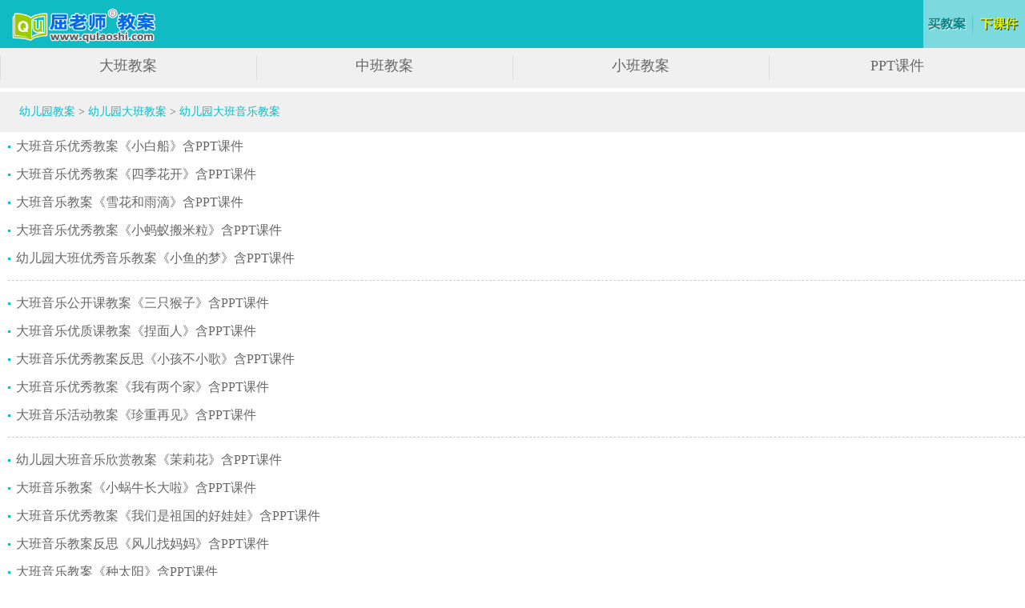

--- FILE ---
content_type: text/html
request_url: https://m.qulaoshi.com/daban/yinyue/
body_size: 3040
content:
<!DOCTYPE html>
<html>
<head>
<meta http-equiv="Content-Type" content="text/html; charset=gb2312" />
<meta name="applicable-device" content="mobile" />
<meta http-equiv="Cache-Control" content="no-transform" />
<meta http-equiv="Cache-Control" content="no-siteapp" />
<meta name="viewport" content="width=device-width, initial-scale=1.0, maximum-scale=1.0, user-scalable=0">
<title>幼儿园大班音乐教案【优质课、公开课】手机版</title>
<meta name="description" content="【免费在线阅读】屈老师提供幼儿园大班音乐教案，大班音乐活动教案以及大班音乐欣赏教案，大班音乐公开课教案和幼儿大班音乐教案，幼儿园大班音乐游戏教案。" />
<meta name="keywords" content="大班音乐教案" />
<link rel="shortcut icon" href="/favicon.ico">
<link rel="canonical" href="https://www.qulaoshi.com/daban/yinyue/" />
<link rel="stylesheet" href="https://m.qulaoshi.com/skin/v3wap/css/main.css" type="text/css" />
</head>
<body>
<header class="head">
  <div class="logo"><a href="/">屈老师教案网</a></div>
  <div class="buy"> <a href="https://m.qulaoshi.com/sale/" content="nofollow" class="buy_ico">买教案</a><i></i> <a href="https://mkj.qulaoshi.com/#1" content="nofollow" class="down_ico">下课件</a> </div>
</header>
<div class="nav">
  <ul>
    <li><a href="/daban/">大班教案</a></li>
    <li><a href="/zhongban/">中班教案</a></li>
    <li><a href="/xiaoban/">小班教案</a></li>
    <li><a href="https://mkj.qulaoshi.com/#2">PPT课件</a></li>
  </ul>
</div>
<div class="Crumbs"><a href="/">幼儿园教案</a>&nbsp;>&nbsp;<a href="/daban/">幼儿园大班教案</a>&nbsp;>&nbsp;<a href="/daban/yinyue/">幼儿园大班音乐教案</a></div>
<div class="indexbox">
  <ul class="indexlist">

    <li><a href="/daban/yinyue/25665/" title="大班音乐优秀教案《小白船》含PPT课件">大班音乐优秀教案《小白船》含PPT课件</a></li>
    <li><a href="/daban/yinyue/42587/" title="大班音乐优秀教案《四季花开》含PPT课件">大班音乐优秀教案《四季花开》含PPT课件</a></li>
    <li><a href="/daban/yinyue/3662/" title="大班音乐教案《雪花和雨滴》含PPT课件">大班音乐教案《雪花和雨滴》含PPT课件</a></li>
    <li><a href="/daban/yinyue/42717/" title="大班音乐优秀教案《小蚂蚁搬米粒》含PPT课件">大班音乐优秀教案《小蚂蚁搬米粒》含PPT课件</a></li>
    <li class="bd"><a href="/daban/yinyue/1162/" title="幼儿园大班优秀音乐教案《小鱼的梦》含PPT课件">幼儿园大班优秀音乐教案《小鱼的梦》含PPT课件</a></li>

    <li><a href="/daban/yinyue/9312/" title="大班音乐公开课教案《三只猴子》含PPT课件">大班音乐公开课教案《三只猴子》含PPT课件</a></li>
    <li><a href="/daban/yinyue/3268/" title="大班音乐优质课教案《捏面人》含PPT课件">大班音乐优质课教案《捏面人》含PPT课件</a></li>
    <li><a href="/daban/yinyue/46007/" title="大班音乐优秀教案反思《小孩不小歌》含PPT课件">大班音乐优秀教案反思《小孩不小歌》含PPT课件</a></li>
    <li><a href="/daban/yinyue/3182/" title="大班音乐优秀教案《我有两个家》含PPT课件">大班音乐优秀教案《我有两个家》含PPT课件</a></li>
    <li class="bd"><a href="/daban/yinyue/9358/" title="大班音乐活动教案《珍重再见》含PPT课件">大班音乐活动教案《珍重再见》含PPT课件</a></li>

    <li><a href="/daban/yinyue/20635/" title="幼儿园大班音乐欣赏教案《茉莉花》含PPT课件">幼儿园大班音乐欣赏教案《茉莉花》含PPT课件</a></li>
    <li><a href="/daban/yinyue/8882/" title="大班音乐教案《小蜗牛长大啦》含PPT课件">大班音乐教案《小蜗牛长大啦》含PPT课件</a></li>
    <li><a href="/daban/yinyue/45961/" title="大班音乐优秀教案《我们是祖国的好娃娃》含PPT课件">大班音乐优秀教案《我们是祖国的好娃娃》含PPT课件</a></li>
    <li><a href="/daban/yinyue/33543/" title="大班音乐教案反思《风儿找妈妈》含PPT课件">大班音乐教案反思《风儿找妈妈》含PPT课件</a></li>
    <li class="bd"><a href="/daban/yinyue/25783/" title="大班音乐教案《种太阳》含PPT课件">大班音乐教案《种太阳》含PPT课件</a></li>

    <li><a href="/daban/yinyue/5821/" title="幼儿园大班音乐教案《羞答答》含PPT课件">幼儿园大班音乐教案《羞答答》含PPT课件</a></li>
    <li><a href="/daban/yinyue/33864/" title="大班音乐教案及反思《拨浪鼓》含PPT课件">大班音乐教案及反思《拨浪鼓》含PPT课件</a></li>
    <li><a href="/daban/yinyue/3516/" title="大班音乐优秀教案及反思《国旗红红的哩》含PPT课件">大班音乐优秀教案及反思《国旗红红的哩》含PPT课件</a></li>
    <li><a href="/daban/yinyue/25788/" title="大班音乐教案《小螺号》含PPT课件">大班音乐教案《小螺号》含PPT课件</a></li>
    <li class="bd"><a href="/daban/yinyue/34170/" title="大班音乐详案教案反思《唐僧骑马咚哩个咚》含PPT课件">大班音乐详案教案反思《唐僧骑马咚哩个咚》含PPT课件</a></li>

    <li><a href="/daban/yinyue/12640/" title="幼儿园大班音乐欣赏教案《我和星星打电话》含PPT课件">幼儿园大班音乐欣赏教案《我和星星打电话》含PPT课件</a></li>
    <li><a href="/daban/yinyue/9353/" title="大班音乐游戏教案《鸭子上桥》含PPT课件">大班音乐游戏教案《鸭子上桥》含PPT课件</a></li>
    <li><a href="/daban/yinyue/52220/" title="大班音乐优秀教案《秋天落叶》含PPT课件">大班音乐优秀教案《秋天落叶》含PPT课件</a></li>
    <li><a href="/daban/yinyue/25718/" title="大班音乐教案及反思《捉泥鳅》含PPT课件">大班音乐教案及反思《捉泥鳅》含PPT课件</a></li>
    <li class="bd"><a href="/daban/yinyue/10289/" title="幼儿园大班音乐课教案《礼貌歌》含PPT课件">幼儿园大班音乐课教案《礼貌歌》含PPT课件</a></li>

    <li><a href="/daban/yinyue/10812/" title="大班上学期音乐教案《数高楼》含PPT课件">大班上学期音乐教案《数高楼》含PPT课件</a></li>
    <li><a href="/daban/yinyue/21753/" title="幼儿大班音乐优质教案《洋娃娃和小熊跳舞》含PPT课件">幼儿大班音乐优质教案《洋娃娃和小熊跳舞》含PPT课件</a></li>
    <li><a href="/daban/yinyue/25849/" title="大班音乐教案《雪花》含PPT课件">大班音乐教案《雪花》含PPT课件</a></li>
    <li><a href="/daban/yinyue/19999/" title="大班音乐游戏教案《秋天多么美》含PPT课件">大班音乐游戏教案《秋天多么美》含PPT课件</a></li>
    <li class="bd"><a href="/daban/yinyue/9477/" title="大班音乐公开课教案《买菜》含PPT课件">大班音乐公开课教案《买菜》含PPT课件</a></li>

    <li><a href="/daban/yinyue/14818/" title="大班音乐欣赏教案详案《蜗牛与黄鹂鸟》含PPT课件">大班音乐欣赏教案详案《蜗牛与黄鹂鸟》含PPT课件</a></li>
    <li><a href="/daban/yinyue/20911/" title="大班优秀音乐教案《戏说脸谱》含PPT课件">大班优秀音乐教案《戏说脸谱》含PPT课件</a></li>
    <li><a href="/daban/yinyue/25671/" title="大班音乐教案及反思《老师再见了》含PPT课件">大班音乐教案及反思《老师再见了》含PPT课件</a></li>
    <li><a href="/daban/yinyue/46487/" title="大班音乐公开课教案《毕业歌》含PPT课件">大班音乐公开课教案《毕业歌》含PPT课件</a></li>
    <li class="bd"><a href="/daban/yinyue/25751/" title="大班音乐教案《上学歌》含PPT课件">大班音乐教案《上学歌》含PPT课件</a></li>

    <li><a href="/daban/yinyue/51778/" title="大班音乐教案《我会变》含PPT课件">大班音乐教案《我会变》含PPT课件</a></li>
    <li><a href="/daban/yinyue/8209/" title="大班音乐教案《爷爷为我打月饼》含PPT课件">大班音乐教案《爷爷为我打月饼》含PPT课件</a></li>
    <li><a href="/daban/yinyue/9418/" title="大班音乐教案《柳树姑娘》含PPT课件">大班音乐教案《柳树姑娘》含PPT课件</a></li>
    <li><a href="/daban/yinyue/19994/" title="大班音乐优秀教案《动物猜谜歌》含PPT课件">大班音乐优秀教案《动物猜谜歌》含PPT课件</a></li>
    <li class="bd"><a href="/daban/yinyue/10837/" title="大班音乐活动教案《春雨沙沙》含PPT课件">大班音乐活动教案《春雨沙沙》含PPT课件</a></li>

    <li><a href="/daban/yinyue/3176/" title="幼儿园大班音乐教案《粗心的小画家》含PPT课件">幼儿园大班音乐教案《粗心的小画家》含PPT课件</a></li>
    <li><a href="/daban/yinyue/34153/" title="大班音乐教案及反思《数鸭子》含PPT课件">大班音乐教案及反思《数鸭子》含PPT课件</a></li>
    <li><a href="/daban/yinyue/9008/" title="大班音乐教案《好吃的食物》含PPT课件">大班音乐教案《好吃的食物》含PPT课件</a></li>
    <li><a href="/daban/yinyue/9204/" title="大班音乐活动教案《拉拉勾》含PPT课件">大班音乐活动教案《拉拉勾》含PPT课件</a></li>
    <li class="bd"><a href="/daban/yinyue/25659/" title="大班音乐教案《老鼠画猫》含PPT课件">大班音乐教案《老鼠画猫》含PPT课件</a></li>

    <li><a href="/daban/yinyue/19123/" title="大班音乐优秀教案《铃儿响叮当》含PPT课件含PPT课件">大班音乐优秀教案《铃儿响叮当》含PPT课件含PPT课件</a></li>
    <li><a href="/daban/yinyue/18847/" title="大班音乐公开课教案《超级歌会》含PPT课件">大班音乐公开课教案《超级歌会》含PPT课件</a></li>
    <li><a href="/daban/yinyue/25880/" title="大班音乐教案《虫儿飞》含PPT课件">大班音乐教案《虫儿飞》含PPT课件</a></li>
    <li><a href="/daban/yinyue/9108/" title="大班上学期音乐教案《国歌》含PPT课件">大班上学期音乐教案《国歌》含PPT课件</a></li>
    <li class="bd"><a href="/daban/yinyue/13775/" title="大班音乐教案详案《春天在哪里》含PPT课件">大班音乐教案详案《春天在哪里》含PPT课件</a></li>

  </ul>
</div>
<div class="page">页次：1/42&nbsp;每页50&nbsp;总数2074&nbsp;&nbsp;&nbsp;&nbsp;首页&nbsp;&nbsp;上一页&nbsp;&nbsp;<a href='/daban/yinyue/index_2.html'>下一页</a>&nbsp;&nbsp;<a href='/daban/yinyue/index_42.html'>尾页</a>&nbsp;&nbsp;&nbsp;&nbsp;转到:<select name=select onchange="self.location.href=this.options[this.selectedIndex].value"><option value='/daban/yinyue/index.html' selected>第 1 页</option><option value='/daban/yinyue/index_2.html'>第 2 页</option><option value='/daban/yinyue/index_3.html'>第 3 页</option><option value='/daban/yinyue/index_4.html'>第 4 页</option><option value='/daban/yinyue/index_5.html'>第 5 页</option><option value='/daban/yinyue/index_6.html'>第 6 页</option><option value='/daban/yinyue/index_7.html'>第 7 页</option><option value='/daban/yinyue/index_8.html'>第 8 页</option><option value='/daban/yinyue/index_9.html'>第 9 页</option><option value='/daban/yinyue/index_10.html'>第 10 页</option><option value='/daban/yinyue/index_11.html'>第 11 页</option><option value='/daban/yinyue/index_12.html'>第 12 页</option><option value='/daban/yinyue/index_13.html'>第 13 页</option><option value='/daban/yinyue/index_14.html'>第 14 页</option><option value='/daban/yinyue/index_15.html'>第 15 页</option><option value='/daban/yinyue/index_16.html'>第 16 页</option><option value='/daban/yinyue/index_17.html'>第 17 页</option><option value='/daban/yinyue/index_18.html'>第 18 页</option><option value='/daban/yinyue/index_19.html'>第 19 页</option><option value='/daban/yinyue/index_20.html'>第 20 页</option><option value='/daban/yinyue/index_21.html'>第 21 页</option><option value='/daban/yinyue/index_22.html'>第 22 页</option><option value='/daban/yinyue/index_23.html'>第 23 页</option><option value='/daban/yinyue/index_24.html'>第 24 页</option><option value='/daban/yinyue/index_25.html'>第 25 页</option><option value='/daban/yinyue/index_26.html'>第 26 页</option><option value='/daban/yinyue/index_27.html'>第 27 页</option><option value='/daban/yinyue/index_28.html'>第 28 页</option><option value='/daban/yinyue/index_29.html'>第 29 页</option><option value='/daban/yinyue/index_30.html'>第 30 页</option><option value='/daban/yinyue/index_31.html'>第 31 页</option><option value='/daban/yinyue/index_32.html'>第 32 页</option><option value='/daban/yinyue/index_33.html'>第 33 页</option><option value='/daban/yinyue/index_34.html'>第 34 页</option><option value='/daban/yinyue/index_35.html'>第 35 页</option><option value='/daban/yinyue/index_36.html'>第 36 页</option><option value='/daban/yinyue/index_37.html'>第 37 页</option><option value='/daban/yinyue/index_38.html'>第 38 页</option><option value='/daban/yinyue/index_39.html'>第 39 页</option><option value='/daban/yinyue/index_40.html'>第 40 页</option><option value='/daban/yinyue/index_41.html'>第 41 页</option><option value='/daban/yinyue/index_42.html'>第 42 页</option></select></div>
<div class="sale"><a href="https://m.qulaoshi.com/sale/" content="nofollow">一万套电子教案28元【购买】</a></div>
<div class="h10"></div>
<div class="list_item">
  <ul>
<li><a href="/daban/shuxue/">幼儿园大班数学教案</a></li>
<li><a href="/daban/kexue/">幼儿园大班科学教案</a></li>
<li><a href="/daban/yuyan/">幼儿园大班语言教案</a></li>
<li><a href="/daban/yinyue/">幼儿园大班音乐教案</a></li>
<li><a href="/daban/meishu/">幼儿园大班美术教案</a></li>
<li><a href="/daban/anquan/">幼儿园大班安全教案</a></li>
<li><a href="/daban/shehui/">幼儿园大班社会教案</a></li>
<li><a href="/daban/jiankang/">幼儿园大班健康教案</a></li>
<li><a href="/daban/zhuti/">幼儿园大班主题教案</a></li>
<li><a href="/daban/tiyu/">幼儿园大班体育教案</a></li>
<li><a href="/daban/yingyu/">幼儿园大班英语教案</a></li>
<li><a href="/daban/youxi/">幼儿园大班游戏教案</a></li>
  </ul>
</div>
<footer>
  <p>2025 &copy; <a href="/">屈老师教案网</a></p>
</footer>
<script>
var _hmt = _hmt || [];
(function() {
  var hm = document.createElement("script");
  hm.src = "https://hm.baidu.com/hm.js?b9fb6316b6fae98df063ef3c7e77e76f";
  var s = document.getElementsByTagName("script")[0]; 
  s.parentNode.insertBefore(hm, s);
})();
</script>
<script>
(function(){
    var bp = document.createElement('script');
    var curProtocol = window.location.protocol.split(':')[0];
    if (curProtocol === 'https') {
        bp.src = 'https://zz.bdstatic.com/linksubmit/push.js';        
    }
    else {
        bp.src = 'http://push.zhanzhang.baidu.com/push.js';
    }
    var s = document.getElementsByTagName("script")[0];
    s.parentNode.insertBefore(bp, s);
})();
</script>
</body>
</html>

--- FILE ---
content_type: text/css
request_url: https://m.qulaoshi.com/skin/v3wap/css/main.css
body_size: 3835
content:
@charset "gb2312";
body, nav, dl, dt, dd, p, h1, h2, h3, h4, ul, ol, li, input, button, textarea, footer, fieldset, legend {margin:0;padding:0;}
body {font:normal 100% Helvetica, Arial, sans-serif;	color:#333;	background:#fff;-webkit-text-size-adjust:none;min-width:320px;}
h1, h2, h3, h4, h5, h6 {font-size:100%;}
form {display:inline;}
ul, ol {list-style:none;}
a {text-decoration:none;color:#666;}
a:hover, a:active, a:focus {color:#ff5450;	text-decoration:none;}
a:active {color:#aaa;}
img {vertical-align:middle;	border:0;-ms-interpolation-mode:bicubic;}
button, input, select, textarea {font-size:100%;vertical-align:middle;outline:none;}
textarea {resize:none;}
button, input[type="button"], input[type="reset"], input[type="submit"] {cursor:pointer;-webkit-appearance:button;-moz-appearance:button;}
input:focus:-moz-placeholder, input:focus::-webkit-input-placeholder {color:transparent;}
button::-moz-focus-inner, input::-moz-focus-inner {padding:0;border:0;}
table {	border-collapse:collapse;border-spacing:0;}
.fl {float:left;}
.fr {float:right;}
.hide {	display:none;}
.show {	display:block;}
.ellipsis {	white-space:nowrap;	text-overflow:ellipsis;	overflow:hidden;}
.break {word-break:break-all;word-wrap:break-word;}
header, footer, article, section, nav, menu, hgroup {display:block;	clear:all;}

.mt10 {	margin-top:10px;}
.ml10 {	margin-left:10px;}
.mr10 {	margin-right:10px;}
.mb10 {	margin-bottom:10px;}
.mt5 {margin-top:5px;}
.ml5 {margin-left:5px;}
.mr5 {margin-right:5px;}
.mb5 {margin-bottom:5px;}

.head{ width:100%; height:60px; background:#10bbc3; overflow:hidden;}
.head .logo{width:172px; height:60px; margin:0 auto 0 5px;}
.head .logo.d_left{width:172px; height:60px; margin:0 auto 0 35px;}
.head .logo a{ float:left; width:185px; height:46px; overflow:hidden; display:block; margin:10px; background:url(http://m.qulaoshi.com/skin/v3wap/images/mobile_logo.png) no-repeat; text-indent:-10000px;background-size: auto 45px;}
.head .logo.d_left a{background-image:url("http://m.qulaoshi.com/skin/v3wap/images/m_logo.png");background-size:auto 26px;background-position:0 6px;margin:10px 10px 10px 0;}
.head .buy {float:right; height:40px; background:#7cdade; padding:10px 0; position: absolute; top: 0; right: 0;}
.head .buy a{ display: inline-block;vertical-align:top;}
.head .buy i{ width:1px; height:40px; overflow:hidden; background:url(http://m.qulaoshi.com/skin/v3wap/images/xian.jpg) no-repeat; display:inline-block;}
.head .buy a.buy_ico{ width:57px; height:50px;  background:url(http://m.qulaoshi.com/skin/v3wap/images/mobile_ico.png) no-repeat; margin:-5px 2px; text-indent:-10000px;background-size: auto 250px;}
.head .buy a.down_ico{ width:57px; height:50px;  background:url(http://m.qulaoshi.com/skin/v3wap/images/mobile_ico.png) no-repeat -66px 0; margin:-5px 2px; text-indent:-10000px;background-size: auto 250px;}
.head em a{ float:left; width:16px; height:27px; display:inline-block; background:url(http://m.qulaoshi.com/skin/v3wap/images/img1627.png) no-repeat; margin-left:10px; margin-top:15px; text-indent:-10000px}





/*导航*/
.nav{ width:100%; height:50px;  background:#f0f0f0; overflow:hidden;}
.nav li { width:25%; float:left; text-align:center; background:url(http://m.qulaoshi.com/skin/v3wap/images/nav_xian.jpg) no-repeat;}
.nav li a {display:block; height:45px; line-height:45px; text-align:center; font:normal 18px/45px "Microsoft Yahei"; border-bottom:5px solid #f0f0f0;/* margin:0 10px;*/}
.nav li a:hover{ border-bottom:5px solid #10bbc3; color:#10bbc3;}
.nav li a.on{ border-bottom:5px solid #10bbc3; color:#10bbc3;}
.down_app{display:none;padding:10px 0 5px 0;overflow:hidden;}
.down_app img{display:block;width:100%;}
/*搜索*/
.search{ height:40px; padding:10px 1.85186%; background:#FFF;}
.search_left{ float:left; width:100%; height:38px;overflow:hidden;position:relative;}
.search_left .stext{ float:left; width:99.5%; height:36px; overflow:hidden; font:normal 12px/36px "宋体"; color:#666; border:1px solid #e5e5e5; line-height:38px; padding-left:5px;border-radius:0;}
.search_left .sbt{ width:40px; height:40px; background:url(http://m.qulaoshi.com/skin/v3wap/images/mobile_ico.png) no-repeat -35px -108px; cursor:pointer; text-indent:-10000px; border:none; position:absolute; top:0; right:0; z-index:1000;background-size: auto 147px;border-radius:0;}
.search_left .sbt:hover{float:right;color:#478c00;}

.indexbox{ padding:0 10px; overflow:hidden;}
/*列表*/
ul.indexlist{ float:left; width:100%;}
ul.indexlist.big_list{border-bottom:1px dashed #CCC;padding-bottom:10px;margin-bottom:10px;}
ul.indexlist li{
	float:left;
	width:100%;
	height:35px;
	color:#10bbc3;
	overflow:hidden;
	font:normal 16px/35px "Microsoft Yahei";
	background-image: url(http://m.qulaoshi.com/skin/v3wap/images/icon.gif);
	background-repeat: no-repeat;
	background-position: 0px 17px;
	padding-left: 10px;
}
ul.indexlist li.bd{border-bottom:1px dashed #CCC;padding-bottom:10px;margin-bottom:10px;}
ul.indexlist li span{ float:right; width:50px; height:35px; background:#FFF; text-align:right; font:normal 14px/35px "Microsoft Yahei"; color:#999}
ul.indexlist li a.col{ color:#10bbc3; font-style:normal;}
ul.indexlist li a:hover.col{ color:#ff5450; font-style:normal;}
ul.indexlist em{ float:left; width:100%; height:1px; border-bottom:1px dashed #CCC; overflow:hidden; margin:10px 0;}
ul.indexlist i{ font-style:normal; color:#d4d4d4; margin-right:5px;}
ul.indexlist.zt li i{display:inline-block;width:2.4em;background-color:#10bbc3;padding:0 0.2em;height: 1.6em;vertical-align: 1px;line-height: 1.6em;text-align: center;color: #fff;font-size: 0.9em;}
.nobg{
	background-image: none!important;
	padding: 0px!important;
}

/*当前位置*/
.Crumbs{ height:50px;  background:#f0f0f0; overflow:hidden; margin-top:5px; font:normal 14px/50px "Microsoft Yahei"; color:#666; padding:0 1.85186%;}
.Crumbs a{ color:#10bbc3;}



/*栏目列表*/
.list_item{overflow:hidden; padding:0 5px;}
.list_item li {width:24.85%;	float:left; text-align:center;}
.list_item li a {display:block;height:40px;overflow:hidden;line-height:40px; background:#eee; margin:0px 5px 10px 5px; font:normal 16px/40px "Microsoft Yahei"; border-radius:5px; text-overflow: ellipsis;white-space: nowrap;direction: rtl;}
.list_item li a:hover{ background:#10bbc3; color:#FFF;}


/*标题*/
.mobile_bt{ float:left; width:100%; height:35px; font:normal 20px/35px "Microsoft Yahei"; color:#10bbc3;}
.mobile_bt span{ float:right; font:normal 12px/35px "宋体"; color:#666;}
.mobile_bt a{ color:#10bbc3;}
.mobile_bt a:hover{color: #ff5450;text-decoration: none;}
.mobile_bt span a{ color:#999;}

/*猜你感兴趣*/
.biaoti{ font:normal 18px/35px "Microsoft Yahei"; text-align:left; padding:0 1.85186%;}

/*内容页*/
.detail { margin:0 1.85186%; padding:10px 2.777778%;	line-height:35px; border-bottom:1px solid #e5e5e5; overflow:hidden;}
.detail h1 {/*height:47px; */width:100%; text-align:center; font:bold 20px/47px "微软雅黑"; color:#10bbc3; line-height:32px;}
/*.detail img {max-width:100%;min-height:100px;background:url(http://m.qulaoshi.com/skin/v3wap/images/loading.gif) no-repeat center;}*/
.detail p {	margin-bottom:5px;line-height:35px;}
.detail em{ float:right; font-style: normal; margin-right:50px;}
.detail i{font-style:normal;}
.detail .btn_down{display:block;height:40px;line-height:40px;border-radius:4px;background:#f60;color:#fff;text-align: center;font-size:0.875em;margin:5px auto;width:52%;}
.detail .btn_down:before{content:' ';display:inline-block;width:18px;height:18px;background: url(http://m.qulaoshi.com/skin/v3wap/images/mobile_ico.png) 0px -64px;background-size: 64px auto;overflow: hidden;margin: 0 10px 0 0;vertical-align: -4px;}

.recommend {padding:1px 1.85186%;;margin-bottom:1px;}
.recommend li { font:normal 16px/35px "Microsoft Yahei";}

.info {	color:#666;	background:#f5f5f5;	text-align:center;	font-size:12px;line-height:1.6em;padding:5px 0;}
.info a {margin:0 5px;}


.cont{ padding:0 1.85186%; font:normal 20px/35px "Microsoft Yahei"; }
.cont .cont_bt{height:40px; overflow:hidden; background:#f0f0f0; font:normal 20px/40px "Microsoft Yahei"; padding:0 10px;}
.cont .cont_bt a{ color:#10bbc3;}
.cont .cont_bt a:hover{ color:#ff5450;}

.conwarp img {width:100%;max-width:600px;min-height:auto;}


/*分页*/
.page {	clear:both;	display:block;	height:auto;margin:0 1px;padding:5px 0 15px;text-align:center;}
.page .thisclass{background:#26d1d7; padding:0px 10px;color:#fff; height:30px; line-height:30px; display:inline-block;}
.page a, .page em {	background:none repeat scroll 0 0 #EEE;	display:inline-block;font-weight: normal;height:30px;line-height:30px;margin:0 1px;padding:0 10px;text-align:center; border-radius:15px;}
.page span {color:#BE5A5A;  border-radius:15px;}
.page em {background:#f68946;color:#FFF;}



/*底部*/
footer { float:left; width:100%; height:60px; background:#666666; text-align:center; }
footer p {line-height:60px;	font-size:14px; color:#FFF;}
footer p a{ color:#FFF; }




/*广告*/
.mobile_ad,.mobile_ibox{width:100%; text-align:center; overflow:hidden; margin:1px 0;}
.mobile_iboxm0{width:100%; text-align:center; overflow:hidden; margin:0;}

@media screen and (max-width: 360px){
	.head .logo.d_left a{background-size: auto 24px;background-position:0 7px;}
	.nav li a{font-size:0.9em;}
}

/*添加CSS*/
.banner{ margin-top:1px;}
.lmtitle{
	font-size: 18px;
	margin-top: 5px;
	margin-bottom: 5px;
	font-weight: bold;
	border-bottom: 1px dashed #CCC;
	padding-bottom: 5px;
	margin-bottom: 10px;
	margin-right: 10px;
	margin-left: 10px;
}
.lmtitle a{
	color: #10bbc3;
	font-family: "微软雅黑", System;
	}

.sale{
	background-color: #333333;
	background-image: url(http://m.qulaoshi.com/images/zip.png);
	background-repeat: no-repeat;
	height: 60px;
	width: 100%;
	background-position: 10px 5px;
}
.sale a{
	color: #FFFF00;
	font-size: 20px;
	display: block;
	height: 45px;
	padding-top: 15px;
	text-align: right;
	padding-right: 10px;
}
.h10{height: 10px;}

.line{
	margin-bottom: 15px;
	padding-bottom: 5px;
	border-bottom-width: 1px;
	border-bottom-style: dotted;
	border-bottom-color: #CCCCCC;
	font-size: 12px;
	color: #999999;
	text-decoration: none;
	text-align: center;
}

.Claar {
	clear: both;
}

/*课件CSS*/

.ppt{
	font-weight: bold;
	margin-top: 10px;
}
.ppt a{
	color: #009933;
	text-decoration: none;
	padding-left: 22px;
}
.kj{
	background-image: url(http://m.qulaoshi.com/skin/v3wap/images/ppt.gif);
	background-repeat: no-repeat;
	background-position: left 0px;
}

.tj {
	font-family: Arial, Helvetica, sans-serif, "微软雅黑";
	text-decoration: none;
	margin-top: 10px;
}
.tj ul{
	list-style-type: none;
	margin: 0px;
	padding: 0px;
}
.tj ul li{
	font-size: 14px;
	list-style-type: none;
	float: left;
}
.tj ul li b{
	font-size: 15px;
	color: #FF0000;
	text-decoration: none;
}

.tj ul li a{
	list-style-type: none;
	color: #339999;
	text-decoration: none;
	margin-right: 20px;
	line-height: 26px;
	font-size: 16px;
	font-weight: bold;
}
.wx{
	text-align: center;
	margin-bottom: 30px;
	margin-top: 30px;
	border: 1px solid #990066;
	height: 50px;
	padding: 10px;
	margin-right: 5px;
	margin-left: 5px;
	background-color: #990099;
}
.wx p{
	font-size: 16px;
	line-height: 28px;
	color: #FFFFFF;
	text-decoration: none;
}
.wx img{
	margin-top: 20px;
	width: 70%;
}

/*舞蹈网CSS*/

.Claar {
	clear: both;
}

.wudao {
	width: auto;
	height: auto;

}

.wudao h3{
	font-size: 1.2em;
	color: #FFFFFF;
	text-decoration: none;
	margin-bottom: 10px;
	margin-top: 10px;
	padding-left: 4px;
	background-color: #056FCD;
	padding-top: 5px;
	padding-bottom: 5px;
}
.wudao h3 a{
	text-decoration: none;
	color: #FFFFFF;
	padding-top: 5px;
	padding-bottom: 5px;
}


.wudao dl {
width:auto;
}
.wudao dl dd {
	float: left;
	margin-bottom: 10px;
	height: auto;
	background-color: #F3F3F3;
	padding-bottom: 5px;
	width:47%;
	margin-right: 4px;
	margin-left: 4px;

}
.wudao dl dd img {
	height: 8.5em;
	width: 100%;
	border-top-style: none;
	border-right-style: none;
	border-bottom-style: none;
	border-left-style: none;
}
.wudao dl dd h2 {
	font-size: 0.9em;
	text-decoration: none;
	font-weight: normal;
	line-height: 1.5;
	width: 100%;
	height: 3em;

}
.wudao dl dd h2 a{
	color: #339999;
	text-decoration: none;
}
.sale{
	margin-top: 10px;
}
.sale img{
	height: auto;
	width: 100%;
}
.dzkj{
	margin-top: 10px;
	text-align: center;
}
.dzkj img{
height: auto;
width: 100%;
}

